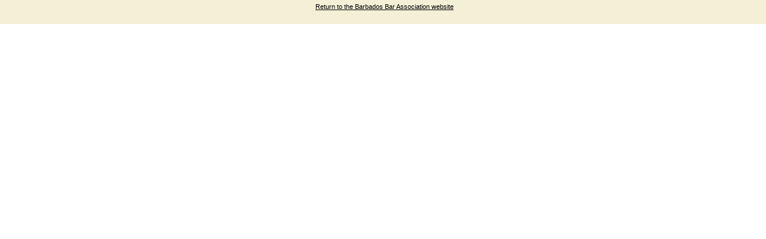

--- FILE ---
content_type: text/html;charset=UTF-8
request_url: https://barbadosbarassociation.com/link_external.cfm?Link=https%3A%2F%2Fwww.dentons.com%2Fen%2Fglobal-presence%2Flatin-america-and-the-caribbean%2Fbarbados%2Fbarbados&SourcePage=http%3A%2F%2Fbarbadosbarassociation.com%2Fmembers_directory.cfm%3FMemberID%3D1136%26PageAction%3DDetailsLawyer
body_size: 537
content:

<!DOCTYPE HTML PUBLIC "-//W3C//DTD HTML 4.0 Transitional//EN">
<html>
<head>
	<title>Barbados Bar Association: External Link</title>
</head>


<frameset rows="40,*" frameborder="0" border=0 framespacing="0">
<frame name="BBAFrame" src="link_bba_frame.cfm?SourcePage=http%3A%2F%2Fbarbadosbarassociation%2Ecom%2Fmembers%5Fdirectory%2Ecfm%3FMemberID%3D1136%26PageAction%3DDetailsLawyer" marginheight="0" scrolling="No" frameborder="no" noresize>
    <frame name="ExternalLink" src="https://www.dentons.com/en/global-presence/latin-america-and-the-caribbean/barbados/barbados" scrolling="auto" frameborder="no" noresize>
</frameset>

<noframes>
<body bgcolor="FFFFFF" text="000000" link="0000FF" vlink="000080" alink="000080">
<center>
	<a href="http://barbadosbarassociation.com/members_directory.cfm?MemberID=1136&PageAction=DetailsLawyer" style="text-decoration:none">Click here to go to <br>
	http://barbadosbarassociation.com/members_directory.cfm?MemberID=1136&PageAction=DetailsLawyer</a>
</center>
</body>
</noframes> 


</html>


--- FILE ---
content_type: text/html;charset=UTF-8
request_url: https://barbadosbarassociation.com/link_bba_frame.cfm?SourcePage=http%3A%2F%2Fbarbadosbarassociation%2Ecom%2Fmembers%5Fdirectory%2Ecfm%3FMemberID%3D1136%26PageAction%3DDetailsLawyer
body_size: 336
content:
<html>
<head>
<title>Barbados Bar Association: External Link</title>
<link href="stylesheet/bba.css" type="text/css" rel="stylesheet" rev="stylesheet">
</head>

<body bgcolor="#E7E7EF" leftmargin="0" topmargin="5" marginwidth="0" marginheight="5"  text="#000000" link="#000000" vlink="#000000" alink="#000000">
<base target="_top">

<center>
	<table border="0" cellpadding="0" cellspacing="5">
		<tr>
			<td></td>
			<td><a href="http://barbadosbarassociation.com/members_directory.cfm?MemberID=1136&PageAction=DetailsLawyer" target="_top">Return to the Barbados Bar Association website</a></td>
		</tr>
	</table>
</center>

</body>
</html>